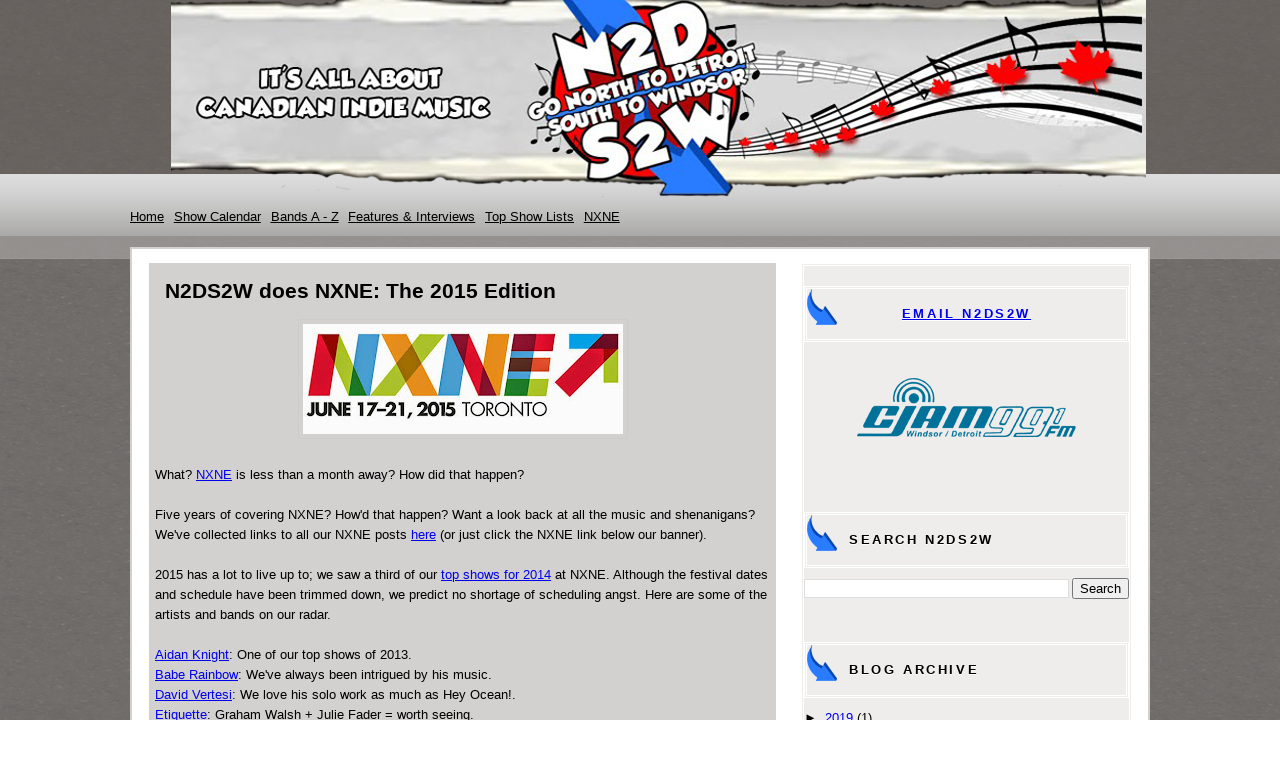

--- FILE ---
content_type: text/html; charset=UTF-8
request_url: http://www.n2ds2w.com/2015/05/
body_size: 13607
content:
<!DOCTYPE html>
<html dir='ltr' xmlns='http://www.w3.org/1999/xhtml' xmlns:b='http://www.google.com/2005/gml/b' xmlns:data='http://www.google.com/2005/gml/data' xmlns:expr='http://www.google.com/2005/gml/expr'>
<head>
<link href='https://www.blogger.com/static/v1/widgets/2944754296-widget_css_bundle.css' rel='stylesheet' type='text/css'/>
<meta content='text/html; charset=UTF-8' http-equiv='Content-Type'/>
<meta content='blogger' name='generator'/>
<link href='http://www.n2ds2w.com/favicon.ico' rel='icon' type='image/x-icon'/>
<link href='http://www.n2ds2w.com/2015/05/' rel='canonical'/>
<link rel="alternate" type="application/atom+xml" title="Go NORTH to Detroit, SOUTH to Windsor - Atom" href="http://www.n2ds2w.com/feeds/posts/default" />
<link rel="alternate" type="application/rss+xml" title="Go NORTH to Detroit, SOUTH to Windsor - RSS" href="http://www.n2ds2w.com/feeds/posts/default?alt=rss" />
<link rel="service.post" type="application/atom+xml" title="Go NORTH to Detroit, SOUTH to Windsor - Atom" href="https://www.blogger.com/feeds/6877257071937867687/posts/default" />
<!--Can't find substitution for tag [blog.ieCssRetrofitLinks]-->
<meta content='http://www.n2ds2w.com/2015/05/' property='og:url'/>
<meta content='Go NORTH to Detroit, SOUTH to Windsor' property='og:title'/>
<meta content='We&#39;re still promoting, fostering awareness of and helping Canadian indie musicians and bands coming through the Windsor/Detroit area. Just at a little slower pace than we used to.' property='og:description'/>
<title>Go NORTH to Detroit, SOUTH to Windsor: May 2015</title>
<style id='page-skin-1' type='text/css'><!--
/*
-----------------------------------------------
Blogger Template Style
Name:     Racing Car
Date:     aug 2011
Author:    Ermir
Web site:  www.googleblogtemplates.com
----------------------------------------------- */
/* Variable definitions
====================
<Variable name="bgcolor" description="Page Background Color"
type="color" default="#fff">
<Variable name="textcolor" description="Text Color"
type="color" default="#333">
<Variable name="linkcolor" description="Link Color"
type="color" default="#58a">
<Variable name="pagetitlecolor" description="Blog Title Color"
type="color" default="#666">
<Variable name="descriptioncolor" description="Blog Description Color"
type="color" default="#999">
<Variable name="titlecolor" description="Post Title Color"
type="color" default="#c60">
<Variable name="bordercolor" description="Border Color"
type="color" default="#ccc">
<Variable name="sidebarcolor" description="Sidebar Title Color"
type="color" default="#999">
<Variable name="sidebartextcolor" description="Sidebar Text Color"
type="color" default="#666">
<Variable name="visitedlinkcolor" description="Visited Link Color"
type="color" default="#999">
<Variable name="bodyfont" description="Text Font"
type="font" default="normal normal 100% Georgia, Serif">
<Variable name="headerfont" description="Sidebar Title Font"
type="font"
default="normal normal 78% 'Trebuchet MS',Trebuchet,Arial,Verdana,Sans-serif">
<Variable name="pagetitlefont" description="Blog Title Font"
type="font"
default="normal normal 200% Georgia, Serif">
<Variable name="descriptionfont" description="Blog Description Font"
type="font"
default="normal normal 78% 'Trebuchet MS', Trebuchet, Arial, Verdana, Sans-serif">
<Variable name="postfooterfont" description="Post Footer Font"
type="font"
default="normal normal 78% 'Trebuchet MS', Trebuchet, Arial, Verdana, Sans-serif">
<Variable name="startSide" description="Side where text starts in blog language"
type="automatic" default="left">
<Variable name="endSide" description="Side where text ends in blog language"
type="automatic" default="right">
*/
/* Use this with templates/template-twocol.html */
#navbar-iframe {
display: none !important;
}
body {
background: url("https://blogger.googleusercontent.com/img/b/R29vZ2xl/AVvXsEidFvGuzEA8JBKoSbkG4NO3XyUDHFNHQO5E4V3gRQ5yOT-H28ULoT3K7OkLVl6cLksymbc_zzUn2Arqi4j0WL07q9Fheq4F_IuBprf6blzkLrzpcj7V81zBJN6buSmIu49cedtdm7q15K9I/s1600/bady.png") repeat scroll 0 0 transparent;
color: #000000;
font: small Arial Serif;
margin: 0 auto;
text-align: center;
}
pa {
color: #000000;
text-decoration: none;
}
a:visited {
color: #000000;
text-decoration: none;
}
a:hover {
color: #000000;
text-decoration: underline;
}
a img {
border-width: 0;
}
#header-wrapper {
height: 230px;
margin: 0 auto;
width: 1020px;
}
#header-inner {
background-position: center center;
margin-left: auto;
margin-right: auto;
margin-top: 5px;
}
#header {
color: #FFFFFF;
margin-bottom: 34px;
margin-left: 5px;
margin-right: -31px;
text-align: left;
}
#header h1 {
font: bold 183% arial,Serif;
letter-spacing: 0.2em;
margin: 16px 122px 0;
padding: 105px 23px 0.25em;
text-shadow: 0 1px #000000;
text-transform: uppercase;
}
#header a {
color: #FFFFFF;
text-decoration: none;
}
#header a:hover {
color: #666666;
}
#header .description {
color: #FFFFFF;
font: 59% 'Trebuchet MS',Trebuchet,Arial,Verdana,Sans-serif;
letter-spacing: 0.2em;
margin: -4px 30px 0;
max-width: 893px;
padding: 0 119px;
text-transform: uppercase;
}
#footer-wrapper {
clear: both;
color: #FFFFFF;
font: 11px arial;
letter-spacing: 0;
margin: -1px auto 0;
padding: 46px 74px;
text-align: center;
text-transform: none;
}
#header img {
margin-left: auto;
margin-right: auto;
}
.PageList li a {
color: #000000;
font-weight: normal;
}
#outer-wrapper {
background: no-repeat scroll center top transparent;
font: 100% arial,Serif;
margin: -26px auto 0;
text-align: left;
width: 1020px;
}
#main-wrapper {
background: none repeat scroll 0 0 #D3D0D0;
float: left;
margin-left: 17px;
margin-top: 14px;
overflow: hidden;
padding: 6px;
width: 615px;
word-wrap: break-word;
}
#sidebar-wrapper {
background: none repeat scroll 0 0 #EFEDEC;
border: 3px double #FFFFFF;
float: right;
margin-right: 16px;
margin-top: 14px;
overflow: hidden;
width: 325px;
word-wrap: break-word;
}
h2 {
background: url("https://blogger.googleusercontent.com/img/b/R29vZ2xl/AVvXsEhQP1XHx1Y5fQGJOnRCAORsTV9TTRfwX_1p8-HAZAPBR16MDyr3TnPPdwrL-nsYN3ZRxjxE2mh6YEIQUDuFc-3C09YFgmhKDs8sG9YFy7re4vo5jxg01ZkmNzEcxgR3C-i3nSqlnaNSEnVn/s1600/n2darrow.png") no-repeat scroll 0 0 transparent;
border: 3px double #FFFFFF;
color: #000000;
font: bold 100%/1.4em 'Trebuchet MS',Trebuchet MS Grande,Arial Sans MS,Verdana,Sans-serif;
letter-spacing: 0.2em;
margin: 1.5em 0 0.75em;
padding: 16px 42px;
text-shadow: 0 1px 0 #FFFFFF;
text-transform: uppercase;
}
h2.date-header {
background: no-repeat left 0px;
border: 3px double #D3D0D0;
color: #000000;
font: 12px Arial;
letter-spacing: 0;
margin-bottom: 0;
margin-left: auto;
margin-right: auto;
padding-bottom: 0;
padding-left: 10px;
padding-top: 13px;
text-shadow: 0 1px 0 #B9BEBE;
text-transform: none;
}
.post-author {
background: no-repeat 0 0;
padding-left: 28px;
padding-top: 12px;
}
.post-comment-link a {
background: url("https://blogger.googleusercontent.com/img/b/R29vZ2xl/AVvXsEg1SbI2zsWHK5TiYfqYVr6MmYFFpaPqNKMVWT_j5N_YT-4uyI8jPJpQ_-J4Umq7eMVN35AAH3f7Nue4mwJqDpEF0BB8LRnIzQRwuMO8qv71PN-9pKA216Cf1i2cMmduau4BtqT707pNzaw/s1600/1313411904_001_50.png") no-repeat scroll left center transparent;
padding-left: 20px;
}
.post {
border-bottom: 1px dotted #CCCCCC;
margin: 0.5em 0 1.5em;
padding-bottom: 1.5em;
}
.post h3 {
color: #FFFFFF;
font-size: 160%;
font-weight: bold;
line-height: 1.4em;
margin: 0.25em 0 0;
padding: 0 0 4px;
}
.post h3 a, .post h3 a:visited, .post h3 strong {
color: #000000;
display: block;
font-weight: bold;
padding: 0 10px 10px;
text-decoration: none;
}
.post h3 strong, .post h3 a:hover {
color: #EEEEEE;
}
.post-body {
line-height: 1.6em;
margin: 0 0 0.75em;
}
.post-body blockquote {
line-height: 1.3em;
}
.post-footer {
color: #000000;
font: italic 100%/1.4em 'Georgia',Trebuchet,Arial,Verdana,Sans-serif;
letter-spacing: 0;
margin: 0.75em 0;
text-transform: none;
}
.comment-link {
margin-left: 0.6em;
}
.post img, table.tr-caption-container {
border: 1px solid #CCCCCC;
padding: 4px;
}
.tr-caption-container img {
border: medium none;
padding: 0;
}
.post blockquote {
margin: 1em 20px;
}
.post blockquote p {
margin: 0.75em 0;
}
#comments h4 {
color: #999999;
font-weight: bold;
letter-spacing: 0.2em;
line-height: 1.4em;
margin: 1em 0;
text-transform: uppercase;
}
#comments-block {
line-height: 1.6em;
margin: 1em 0 1.5em;
}
#comments-block .comment-author {
margin: 0.5em 0;
}
#comments-block .comment-body {
margin: 0.25em 0 0;
}
#comments-block .comment-footer {
letter-spacing: 0.1em;
line-height: 1.4em;
margin: -0.25em 0 2em;
text-transform: uppercase;
}
#comments-block .comment-body p {
margin: 0 0 0.75em;
}
.deleted-comment {
color: gray;
font-style: italic;
}
#blog-pager-newer-link {
float: left;
}
#blog-pager-older-link {
float: right;
}
#blog-pager {
text-align: center;
}
.feed-links {
clear: both;
line-height: 2.5em;
}
.sidebar {
color: #000000;
line-height: 1.5em;
}
.sidebar ul {
list-style: none outside none;
margin: 0;
padding: 0;
}
.sidebar li {
line-height: 1.5em;
margin: 0;
padding: 0 0 0.25em;
}
.sidebar .widget, .main .widget {
margin: 0 0 0.5em;
padding: 0 0 1.5em;
}
.main .Blog {
border-bottom-width: 0;
}
.profile-img {
border: 1px solid #CCCCCC;
float: left;
margin: 0 5px 5px 0;
padding: 4px;
}
.profile-data {
color: #999999;
font: bold 78%/1.6em 'Trebuchet MS',Trebuchet,Arial,Verdana,Sans-serif;
letter-spacing: 0.1em;
margin: 0;
text-transform: uppercase;
}
.profile-datablock {
margin: 0.5em 0;
}
.profile-textblock {
line-height: 1.6em;
margin: 0.5em 0;
}
.profile-link {
font: 78% 'Trebuchet MS',Trebuchet,Arial,Verdana,Sans-serif;
letter-spacing: 0.1em;
text-transform: uppercase;
}
#wrapper {
background: url("https://blogger.googleusercontent.com/img/b/R29vZ2xl/AVvXsEhmVLtQUt_c2I1EM863OgY9UgN2A9Yn_GHgoM0uvDvm8SLWs-QTVFDdD5Ze8XkbDeiCYIYtGc2jZyR3UKuLnTRp0qcxAPouWsPpo8NXvRMcFKHAbBHDju0CEhKuK7f6rnYGNBTuWuICWPc/s1600/body.png") repeat-x scroll 0 0 transparent;
}
#wrapper-bg {
margin: 0 auto;
}
.date-outer {
}
#sidebar-wrapper .widget-content {
}
#content-wrapper {
background: none repeat scroll 0 0 #FFFFFF;
border: 2px double #D3D0D0;
margin-top: 23px;
}
#Attribution1 {
display: none;
}
#PageList1 {
}
.crosscol .PageList UL, .footer .PageList UL {
list-style: none outside none;
margin: 0;
}
.crosscol .PageList LI, .footer .PageList LI {
float: left;
list-style: none outside none;
margin: 0;
}
.PageList LI.selected A {
font-weight: bold;
margin-top: 0;
text-decoration: none;
}
.PageList LI A:hover {
}

--></style>
<link href='https://www.blogger.com/dyn-css/authorization.css?targetBlogID=6877257071937867687&amp;zx=ab153613-28ea-4bdb-9cbe-d9a03a9e7c05' media='none' onload='if(media!=&#39;all&#39;)media=&#39;all&#39;' rel='stylesheet'/><noscript><link href='https://www.blogger.com/dyn-css/authorization.css?targetBlogID=6877257071937867687&amp;zx=ab153613-28ea-4bdb-9cbe-d9a03a9e7c05' rel='stylesheet'/></noscript>
<meta name='google-adsense-platform-account' content='ca-host-pub-1556223355139109'/>
<meta name='google-adsense-platform-domain' content='blogspot.com'/>

</head>
<body>
<div id='wrapper'>
<div id='wrapper-bg'>
<div id='outer-wrapper'><div id='wrap2'>
<!-- skip links for text browsers -->
<span id='skiplinks' style='display:none;'>
<a href='#main'>skip to main </a> |
      <a href='#sidebar'>skip to sidebar</a>
</span>
<div id='header-wrapper'>
<div class='header section' id='header'><div class='widget Header' data-version='1' id='Header1'>
<div id='header-inner'>
<a href='http://www.n2ds2w.com/' style='display: block'>
<img alt='Go NORTH to Detroit, SOUTH to Windsor' height='220px; ' id='Header1_headerimg' src='https://blogger.googleusercontent.com/img/b/R29vZ2xl/AVvXsEhhlsoFOSxkcSSB85jFUnCoH63Eyezki00pYYBXldaLpsUgb0Uzou-nd5WGe57QaCLUIiwsjFcepo9hyGlxZAqeGGVYRpnJXu8U53tI69-K8YT1w604YcitlrqXkMXKpXijx4SJ4NW46p27/s1600/blog-header-feb-2015.png' style='display: block' width='975px; '/>
</a>
</div>
</div></div>
</div>
<div id='crosscol-wrapper' style='text-align:center'>
<div class='crosscol section' id='crosscol'><div class='widget PageList' data-version='1' id='PageList1'>
<h2>Pages</h2>
<div class='widget-content'>
<ul>
<li>
<a href='http://www.n2ds2w.com/'>Home</a>
</li>
<li>
<a href='http://www.n2ds2w.com/p/show-calendar.html'>Show Calendar</a>
</li>
<li>
<a href='http://www.n2ds2w.com/p/bands-z.html'>Bands A - Z</a>
</li>
<li>
<a href='http://www.n2ds2w.com/p/features-interviews.html'>Features &amp; Interviews</a>
</li>
<li>
<a href='http://www.n2ds2w.com/p/top-show-lists.html'>Top Show Lists</a>
</li>
<li>
<a href='http://www.n2ds2w.com/p/blog-page.html'>NXNE</a>
</li>
</ul>
<div class='clear'></div>
</div>
</div></div>
</div>
<div id='content-wrapper'>
<div id='main-wrapper'>
<div class='main section' id='main'><div class='widget Blog' data-version='1' id='Blog1'>
<div class='blog-posts hfeed'>
<!--Can't find substitution for tag [defaultAdStart]-->

          <div class="date-outer">
        

          <div class="date-posts">
        
<div class='post-outer'>
<div class='post hentry' itemprop='blogPost' itemscope='itemscope' itemtype='http://schema.org/BlogPosting'>
<meta content='https://blogger.googleusercontent.com/img/b/R29vZ2xl/AVvXsEjdnS0UzdyUQFRMbS0Yi41m95vs6xM-TSJBBKjIZ5dhGpqrIFfJfCz-kRSqITw3OHQUD34hsxVUPHXYHX3MdtzFG7lfO59aNAK4kLAtI_qPJCHPTDfvkvsaxm5SRlX5aDjSBCAPDUpRbPRh/s72-c/NXNE-2015.jpg' itemprop='image_url'/>
<meta content='6877257071937867687' itemprop='blogId'/>
<meta content='8286852470731040900' itemprop='postId'/>
<a name='8286852470731040900'></a>
<h3 class='post-title entry-title' itemprop='name'>
<a href='http://www.n2ds2w.com/2015/05/n2ds2w-does-nxne-2015-edition.html'>N2DS2W does NXNE: The 2015 Edition</a>
</h3>
<div class='post-header'>
<div class='post-header-line-1'></div>
</div>
<div class='post-body entry-content' id='post-body-8286852470731040900' itemprop='description articleBody'>
<div class="separator" style="clear: both; text-align: center;">
<a href="https://blogger.googleusercontent.com/img/b/R29vZ2xl/AVvXsEjdnS0UzdyUQFRMbS0Yi41m95vs6xM-TSJBBKjIZ5dhGpqrIFfJfCz-kRSqITw3OHQUD34hsxVUPHXYHX3MdtzFG7lfO59aNAK4kLAtI_qPJCHPTDfvkvsaxm5SRlX5aDjSBCAPDUpRbPRh/s1600/NXNE-2015.jpg" imageanchor="1" style="margin-left: 1em; margin-right: 1em;"><img border="0" height="110" src="https://blogger.googleusercontent.com/img/b/R29vZ2xl/AVvXsEjdnS0UzdyUQFRMbS0Yi41m95vs6xM-TSJBBKjIZ5dhGpqrIFfJfCz-kRSqITw3OHQUD34hsxVUPHXYHX3MdtzFG7lfO59aNAK4kLAtI_qPJCHPTDfvkvsaxm5SRlX5aDjSBCAPDUpRbPRh/s320/NXNE-2015.jpg" width="320" /></a></div>
<br />
What? <a href="http://www.nxne.com/" target="_blank">NXNE</a> is less than a month away? How did that happen?<br />
<br />
Five years of covering NXNE? How'd that happen? Want a look back at all the music and shenanigans? We've collected links to all our NXNE posts <a href="http://www.n2ds2w.com/p/blog-page.html" target="_blank">here</a> (or just click the NXNE link below our banner).<br />
<br />
2015 has a lot to live up to; we saw a third of our <a href="http://www.n2ds2w.com/2015_02_01_archive.html" target="_blank">top shows for 2014</a> at NXNE. Although the festival dates and schedule have been trimmed down, we predict no shortage of scheduling angst. Here are some of the artists and bands on our radar.<br />
<br />
<a href="http://nxne.com/artists/#!programmation=artist$aidan-knight/2793" target="_blank">Aidan Knight</a>: One of our top shows of 2013.<br />
<a href="http://nxne.com/artists/#!programmation=artist$babe-rainbow/3432" target="_blank">Babe Rainbow</a>: We've always been intrigued by his music.<br />
<a href="http://nxne.com/artists/#!programmation=artist$david-vertesi/3301" target="_blank">David Vertesi</a>: We love his solo work as much as Hey Ocean!.<br />
<a href="http://nxne.com/artists/#!programmation=artist$etiquette/3089" target="_blank">Etiquette</a>: Graham Walsh + Julie Fader = worth seeing.<br />
<a href="http://nxne.com/artists/#!programmation=artist$frog-eyes/3381" target="_blank">Frog Eyes</a>: Original and charismatic.<br />
<a href="http://nxne.com/artists/#!programmation=artist$louise-burns/2928" target="_blank">Louise Burns</a>: Glad we'll have the chance to hear Louise again (since they took away hosts at CBC Radio 3)<br />
<a href="http://nxne.com/artists/#!programmation=artist$mardeen/2980" target="_blank">Mardeen</a>: Fun and witty pop from Canada's East Coast. We're in.<br />
<a href="http://nxne.com/artists/#!programmation=artist$moon-king/2847" target="_blank">Moon King</a>: S2W's over the moon about this Toronto band.<br />
<a href="http://nxne.com/artists/#!programmation=artist$nancy-pants/3091" target="_blank">Nancy Pants</a>: Off the cuff garage rock with our friend Jeremy from Parlovr on the drums.<br />
<a href="http://nxne.com/artists/#!programmation=artist$odonis-odonis/667" target="_blank">Odonis Odonis</a>: Will this be the year we FINALLY see Odonisx2 at NXNE?<br />
<a href="http://nxne.com/artists/#!programmation=artist$pick-a-piper/2919" target="_blank">Pick a Piper</a>: We only caught part of their NXNE set in 2013; can't wait to hear more.<br />
<a href="http://nxne.com/artists/#!programmation=artist$saukrates/2855" target="_blank">Saukrates</a>: Our NXNE hip hop fix.<br />
<a href="http://nxne.com/artists/#!programmation=artist$slim-twig/3118" target="_blank">Slim Twig</a>: We love how NXNE always gives us a chance to see longtime CBC R3 favourites.<br />
<a href="http://nxne.com/artists/#!programmation=artist$tasseomancy/3009" target="_blank">Tasseomancy</a>: Mesmerizing, mystical and magical.<br />
<a href="http://nxne.com/artists/#!programmation=artist$usa-out-of-vietnam/2796" target="_blank">USA Out of Vietnam</a>: Our secret patio friends from Montreal. 
<div style='clear: both;'></div>
</div>
<div class='post-footer'>
<div class='post-footer-line post-footer-line-1'><span class='post-author vcard'>
</span>
<span class='post-timestamp'>
</span>
<span class='post-comment-link'>
</span>
<span class='post-icons'>
<span class='item-action'>
<a href='https://www.blogger.com/email-post/6877257071937867687/8286852470731040900' title='Email Post'>
<img alt='' class='icon-action' height='13' src='http://img1.blogblog.com/img/icon18_email.gif' width='18'/>
</a>
</span>
</span>
<div class='post-share-buttons goog-inline-block'>
<a class='goog-inline-block share-button sb-email' href='https://www.blogger.com/share-post.g?blogID=6877257071937867687&postID=8286852470731040900&target=email' target='_blank' title='Email This'><span class='share-button-link-text'>Email This</span></a><a class='goog-inline-block share-button sb-blog' href='https://www.blogger.com/share-post.g?blogID=6877257071937867687&postID=8286852470731040900&target=blog' onclick='window.open(this.href, "_blank", "height=270,width=475"); return false;' target='_blank' title='BlogThis!'><span class='share-button-link-text'>BlogThis!</span></a><a class='goog-inline-block share-button sb-twitter' href='https://www.blogger.com/share-post.g?blogID=6877257071937867687&postID=8286852470731040900&target=twitter' target='_blank' title='Share to X'><span class='share-button-link-text'>Share to X</span></a><a class='goog-inline-block share-button sb-facebook' href='https://www.blogger.com/share-post.g?blogID=6877257071937867687&postID=8286852470731040900&target=facebook' onclick='window.open(this.href, "_blank", "height=430,width=640"); return false;' target='_blank' title='Share to Facebook'><span class='share-button-link-text'>Share to Facebook</span></a><a class='goog-inline-block share-button sb-pinterest' href='https://www.blogger.com/share-post.g?blogID=6877257071937867687&postID=8286852470731040900&target=pinterest' target='_blank' title='Share to Pinterest'><span class='share-button-link-text'>Share to Pinterest</span></a>
</div>
</div>
<div class='post-footer-line post-footer-line-2'><span class='post-labels'>
Labels:
<a href='http://www.n2ds2w.com/search/label/CBC%20Radio%203' rel='tag'>CBC Radio 3</a>,
<a href='http://www.n2ds2w.com/search/label/Detroit' rel='tag'>Detroit</a>,
<a href='http://www.n2ds2w.com/search/label/n2ds2w' rel='tag'>n2ds2w</a>,
<a href='http://www.n2ds2w.com/search/label/NXNE' rel='tag'>NXNE</a>,
<a href='http://www.n2ds2w.com/search/label/Toronto' rel='tag'>Toronto</a>,
<a href='http://www.n2ds2w.com/search/label/Windsor' rel='tag'>Windsor</a>
</span>
</div>
<div class='post-footer-line post-footer-line-3'><span class='post-location'>
</span>
</div>
</div>
</div>
</div>

            </div></div>
          

          <div class="date-outer">
        

          <div class="date-posts">
        
<div class='post-outer'>
<div class='post hentry' itemprop='blogPost' itemscope='itemscope' itemtype='http://schema.org/BlogPosting'>
<meta content='https://blogger.googleusercontent.com/img/b/R29vZ2xl/AVvXsEg9kHQ9A1sZxWAwwbSxESXdDAZ6LzWfccirNggol8z-n_kO67QLKi1KBffuWewLZhZd0ZkPwxKrKpc0AbBqzWMG0EgusDdljAv1jYIDv8rIr4XcP83OxfuG8Vgc9jP_hnVeITypK37-Z_kk/s72-c/gls-forest-of-arms.jpg' itemprop='image_url'/>
<meta content='6877257071937867687' itemprop='blogId'/>
<meta content='172846303017470662' itemprop='postId'/>
<a name='172846303017470662'></a>
<h3 class='post-title entry-title' itemprop='name'>
<a href='http://www.n2ds2w.com/2015/05/show-alerts-best-of-canadian-indie.html'>Show Alerts: The best of Canadian indie comes to Detroit</a>
</h3>
<div class='post-header'>
<div class='post-header-line-1'></div>
</div>
<div class='post-body entry-content' id='post-body-172846303017470662' itemprop='description articleBody'>
<b><span style="font-size: large;">Fri., May 15</span></b><br />
<b><span style="font-size: large;"><a href="http://www.ticketweb.com/t3/sale/SaleEventDetail?dispatch=loadSelectionData&amp;eventId=5715535&amp;pl=majestic" target="_blank">Great Lake Swimmers</a> ~ Majestic Cafe</span></b><br />
<b><span style="font-size: large;"><a href="http://concerts.livenation.com/hey-rosetta-detroit-michigan-05-15-2015/event/08004E7BE1E55DA1" target="_blank">Hey Rosetta!</a> ~ The Shelter </span></b><br />
<br />
If you love beautifully crafted indie folk/folk rock, it doesn't get any better than Friday in Detroit. Our choice was a little easier than our last show conflict, as we saw Hey Rosetta! at The Ark in February. We last saw Great Lake Swimmers at a nearly <a href="http://www.n2ds2w.com/2011/11/show-review-great-lake-swimmers-fill.html" target="_blank">sold-out show at The Ark</a> as well-- in 2011. To help you make yours, here's how these two seminal and incredibly talented bands compare.<br />
<br />
<table border="1px" cellpadding="5px"><colgroup>
    <col style="width: 100px;"></col>
    <col style="width: 200px;"></col>
      <col style="width: 200px;"></col></colgroup><tbody>
<tr><td><br /></td><td style="text-align: center;"><a href="http://music.cbc.ca/artists/Great-Lake-Swimmers" target="_blank"><b>Great Lake Swimmers</b></a></td><td style="text-align: center;"><a href="http://music.cbc.ca/artists/Hey-Rosetta" target="_blank"><b>Hey Rosetta!</b></a></td></tr>
<tr><td><b>Home base</b></td><td style="text-align: center;">Toronto</td><td style="text-align: center;">St. John's, Newfoundland</td></tr>
<tr><td><b>New album</b></td><td><div class="separator" style="clear: both; text-align: center;">
<a href="https://blogger.googleusercontent.com/img/b/R29vZ2xl/AVvXsEg9kHQ9A1sZxWAwwbSxESXdDAZ6LzWfccirNggol8z-n_kO67QLKi1KBffuWewLZhZd0ZkPwxKrKpc0AbBqzWMG0EgusDdljAv1jYIDv8rIr4XcP83OxfuG8Vgc9jP_hnVeITypK37-Z_kk/s1600/gls-forest-of-arms.jpg" imageanchor="1" style="margin-left: 1em; margin-right: 1em;"><img border="0" height="190" src="https://blogger.googleusercontent.com/img/b/R29vZ2xl/AVvXsEg9kHQ9A1sZxWAwwbSxESXdDAZ6LzWfccirNggol8z-n_kO67QLKi1KBffuWewLZhZd0ZkPwxKrKpc0AbBqzWMG0EgusDdljAv1jYIDv8rIr4XcP83OxfuG8Vgc9jP_hnVeITypK37-Z_kk/s200/gls-forest-of-arms.jpg" width="200" /></a></div>
<i>&nbsp;&nbsp;&nbsp;&nbsp;&nbsp;&nbsp;&nbsp;&nbsp;&nbsp;&nbsp;&nbsp; <a href="http://www.greatlakeswimmers.com/albums/" target="_blank">A Forest of Arms</a></i></td><td><br />
<div class="separator" style="clear: both; text-align: center;">
<a href="https://blogger.googleusercontent.com/img/b/R29vZ2xl/AVvXsEhRdfHcUPygAh_YjmYcQNZig3BACtGeP0y8jNgCI86Z7oQkrB15y_Hc6uiH28SMBM9fTSMjzBCDh38Lm8sYmXYt_79OaB0Q5vRuKut3Mqnimz4eruGjU9hzAFHpk9Dq2IQ0xCnoJsep8Xzx/s1600/heyrosetta-kintsukuroi.jpg" imageanchor="1" style="clear: left; float: left; margin-bottom: 1em; margin-right: 1em;"><img border="0" height="195" src="https://blogger.googleusercontent.com/img/b/R29vZ2xl/AVvXsEhRdfHcUPygAh_YjmYcQNZig3BACtGeP0y8jNgCI86Z7oQkrB15y_Hc6uiH28SMBM9fTSMjzBCDh38Lm8sYmXYt_79OaB0Q5vRuKut3Mqnimz4eruGjU9hzAFHpk9Dq2IQ0xCnoJsep8Xzx/s200/heyrosetta-kintsukuroi.jpg" width="190" /></a></div>
&nbsp;&nbsp;&nbsp;&nbsp;&nbsp;&nbsp;&nbsp;&nbsp;&nbsp;&nbsp;&nbsp;&nbsp;&nbsp;&nbsp; <a href="http://heyrosetta.com/store/" target="_blank"><i>Kintsukuroi</i></a></td></tr>
<tr><td><b>On our top 10 albums of all time list</b></td><td style="text-align: center;"><i>Lost Channels</i></td><td style="text-align: center;"><i>Into Your Lungs</i></td></tr>
<tr><td><b>Our favorite song</b></td><td style="text-align: center;">"<a href="http://r3.ca/0KzV" target="_blank">Your Rocky Spine</a>"</td><td style="text-align: center;">N2D: "<a href="http://r3.ca/0Otx" target="_blank">New Goodbye</a>"<br />
S2W: "<a href="http://r3.ca/0Jzs" target="_blank">Black Heart</a>"</td></tr>
<tr><td><b>Lead singer</b></td><td style="text-align: center;">Tony Dekker</td><td style="text-align: center;">Tim Baker</td></tr>
<tr><td><b>Violinist extra-<br />ordinaire</b></td><td style="text-align: center;">Miranda Mulholland</td><td style="text-align: center;"><span style="background-color: #d3d0d0; font-family: arial, serif; font-size: 13px; line-height: 20.7999992370605px;">Kinley Dowling</span></td></tr>
</tbody></table>
<br />
Our take: It's absolutely impossible to choose a favorite here. Both bands are equally remarkable in all the right ways: voices you won't forget, melodies and poetic lyrics that take up permanent residence in your head and heart, musicianship that sets the standard for Canadian indie.
<div style='clear: both;'></div>
</div>
<div class='post-footer'>
<div class='post-footer-line post-footer-line-1'><span class='post-author vcard'>
</span>
<span class='post-timestamp'>
</span>
<span class='post-comment-link'>
</span>
<span class='post-icons'>
<span class='item-action'>
<a href='https://www.blogger.com/email-post/6877257071937867687/172846303017470662' title='Email Post'>
<img alt='' class='icon-action' height='13' src='http://img1.blogblog.com/img/icon18_email.gif' width='18'/>
</a>
</span>
</span>
<div class='post-share-buttons goog-inline-block'>
<a class='goog-inline-block share-button sb-email' href='https://www.blogger.com/share-post.g?blogID=6877257071937867687&postID=172846303017470662&target=email' target='_blank' title='Email This'><span class='share-button-link-text'>Email This</span></a><a class='goog-inline-block share-button sb-blog' href='https://www.blogger.com/share-post.g?blogID=6877257071937867687&postID=172846303017470662&target=blog' onclick='window.open(this.href, "_blank", "height=270,width=475"); return false;' target='_blank' title='BlogThis!'><span class='share-button-link-text'>BlogThis!</span></a><a class='goog-inline-block share-button sb-twitter' href='https://www.blogger.com/share-post.g?blogID=6877257071937867687&postID=172846303017470662&target=twitter' target='_blank' title='Share to X'><span class='share-button-link-text'>Share to X</span></a><a class='goog-inline-block share-button sb-facebook' href='https://www.blogger.com/share-post.g?blogID=6877257071937867687&postID=172846303017470662&target=facebook' onclick='window.open(this.href, "_blank", "height=430,width=640"); return false;' target='_blank' title='Share to Facebook'><span class='share-button-link-text'>Share to Facebook</span></a><a class='goog-inline-block share-button sb-pinterest' href='https://www.blogger.com/share-post.g?blogID=6877257071937867687&postID=172846303017470662&target=pinterest' target='_blank' title='Share to Pinterest'><span class='share-button-link-text'>Share to Pinterest</span></a>
</div>
</div>
<div class='post-footer-line post-footer-line-2'><span class='post-labels'>
Labels:
<a href='http://www.n2ds2w.com/search/label/CBC%20Radio%203' rel='tag'>CBC Radio 3</a>,
<a href='http://www.n2ds2w.com/search/label/Detroit' rel='tag'>Detroit</a>,
<a href='http://www.n2ds2w.com/search/label/great%20lake%20swimmers' rel='tag'>great lake swimmers</a>,
<a href='http://www.n2ds2w.com/search/label/hey%20rosetta' rel='tag'>hey rosetta</a>,
<a href='http://www.n2ds2w.com/search/label/majestic%20cafe' rel='tag'>majestic cafe</a>,
<a href='http://www.n2ds2w.com/search/label/n2ds2w' rel='tag'>n2ds2w</a>,
<a href='http://www.n2ds2w.com/search/label/the%20shelter' rel='tag'>the shelter</a>,
<a href='http://www.n2ds2w.com/search/label/Windsor' rel='tag'>Windsor</a>
</span>
</div>
<div class='post-footer-line post-footer-line-3'><span class='post-location'>
</span>
</div>
</div>
</div>
</div>

        </div></div>
      
<!--Can't find substitution for tag [adEnd]-->
</div>
<div class='blog-pager' id='blog-pager'>
<span id='blog-pager-newer-link'>
<a class='blog-pager-newer-link' href='http://www.n2ds2w.com/' id='Blog1_blog-pager-newer-link' title='Newer Posts'>Newer Posts</a>
</span>
<span id='blog-pager-older-link'>
<a class='blog-pager-older-link' href='http://www.n2ds2w.com/search?updated-max=2015-05-14T23:06:00-04:00' id='Blog1_blog-pager-older-link' title='Older Posts'>Older Posts</a>
</span>
<a class='home-link' href='http://www.n2ds2w.com/'>Home</a>
</div>
<div class='clear'></div>
<div class='blog-feeds'>
<div class='feed-links'>
Subscribe to:
<a class='feed-link' href='http://www.n2ds2w.com/feeds/posts/default' target='_blank' type='application/atom+xml'>Comments (Atom)</a>
</div>
</div>
</div></div>
</div>
<div id='sidebar-wrapper'>
<div class='sidebar section' id='sidebar'><div class='widget HTML' data-version='1' id='HTML2'>
<div class='widget-content'>
<h2><center><a href="mailto:n2ds2w@gmail.com">Email N2DS2W</a></center></h2>
</div>
<div class='clear'></div>
</div>
<div class='widget HTML' data-version='1' id='HTML6'>
<div class='widget-content'>
<div class="separator" style="clear: both; text-align: center;">
<a href="http://cjamlog3.cjam.ca/" /><img src="https://blogger.googleusercontent.com/img/b/R29vZ2xl/AVvXsEhxF3FxLEd7AQD8QyoI5kzM1fobSK2WYAmA52__VL0sNM59Kp2rlSw4_eH6Nf2pAWDVFcYS1fjfECWqx4gK4eXKl_PZUBnmaLQuOzy8cnYhfXmKfYrGjFZeWE9fD1r61w-jHWlXc0Ay2o_E/s1600/cjam-logo.png"  /></a></div>
</div>
<div class='clear'></div>
</div><div class='widget HTML' data-version='1' id='HTML3'>
<div class='widget-content'>
<!-- Start of StatCounter Code -->
<script type="text/javascript">
var sc_project=6597958; 
var sc_invisible=1; 
var sc_security="e79fa34d"; 
</script>

<script type="text/javascript" src="http://www.statcounter.com/counter/counter_xhtml.js"></script><noscript><div class="statcounter"><a title="visit counter for blogspot" class="statcounter" href="http://statcounter.com/blogger/"><img class="statcounter" src="http://c.statcounter.com/6597958/0/e79fa34d/1/" alt="visit counter for blogspot" /></a></div></noscript>
<!-- End of StatCounter Code -->
</div>
<div class='clear'></div>
</div><div class='widget BlogSearch' data-version='1' id='BlogSearch1'>
<h2 class='title'>Search N2DS2W</h2>
<div class='widget-content'>
<div id='BlogSearch1_form'>
<form action='http://www.n2ds2w.com/search' class='gsc-search-box' target='_top'>
<table cellpadding='0' cellspacing='0' class='gsc-search-box'>
<tbody>
<tr>
<td class='gsc-input'>
<input autocomplete='off' class='gsc-input' name='q' size='10' title='search' type='text' value=''/>
</td>
<td class='gsc-search-button'>
<input class='gsc-search-button' title='search' type='submit' value='Search'/>
</td>
</tr>
</tbody>
</table>
</form>
</div>
</div>
<div class='clear'></div>
</div><div class='widget BlogArchive' data-version='1' id='BlogArchive1'>
<h2>Blog Archive</h2>
<div class='widget-content'>
<div id='ArchiveList'>
<div id='BlogArchive1_ArchiveList'>
<ul class='hierarchy'>
<li class='archivedate collapsed'>
<a class='toggle' href='javascript:void(0)'>
<span class='zippy'>

          &#9658;&#160;
        
</span>
</a>
<a class='post-count-link' href='http://www.n2ds2w.com/2019/'>2019</a>
<span class='post-count' dir='ltr'>(1)</span>
<ul class='hierarchy'>
<li class='archivedate collapsed'>
<a class='toggle' href='javascript:void(0)'>
<span class='zippy'>

          &#9658;&#160;
        
</span>
</a>
<a class='post-count-link' href='http://www.n2ds2w.com/2019/11/'>November</a>
<span class='post-count' dir='ltr'>(1)</span>
</li>
</ul>
</li>
</ul>
<ul class='hierarchy'>
<li class='archivedate collapsed'>
<a class='toggle' href='javascript:void(0)'>
<span class='zippy'>

          &#9658;&#160;
        
</span>
</a>
<a class='post-count-link' href='http://www.n2ds2w.com/2018/'>2018</a>
<span class='post-count' dir='ltr'>(7)</span>
<ul class='hierarchy'>
<li class='archivedate collapsed'>
<a class='toggle' href='javascript:void(0)'>
<span class='zippy'>

          &#9658;&#160;
        
</span>
</a>
<a class='post-count-link' href='http://www.n2ds2w.com/2018/07/'>July</a>
<span class='post-count' dir='ltr'>(2)</span>
</li>
</ul>
<ul class='hierarchy'>
<li class='archivedate collapsed'>
<a class='toggle' href='javascript:void(0)'>
<span class='zippy'>

          &#9658;&#160;
        
</span>
</a>
<a class='post-count-link' href='http://www.n2ds2w.com/2018/06/'>June</a>
<span class='post-count' dir='ltr'>(1)</span>
</li>
</ul>
<ul class='hierarchy'>
<li class='archivedate collapsed'>
<a class='toggle' href='javascript:void(0)'>
<span class='zippy'>

          &#9658;&#160;
        
</span>
</a>
<a class='post-count-link' href='http://www.n2ds2w.com/2018/05/'>May</a>
<span class='post-count' dir='ltr'>(2)</span>
</li>
</ul>
<ul class='hierarchy'>
<li class='archivedate collapsed'>
<a class='toggle' href='javascript:void(0)'>
<span class='zippy'>

          &#9658;&#160;
        
</span>
</a>
<a class='post-count-link' href='http://www.n2ds2w.com/2018/04/'>April</a>
<span class='post-count' dir='ltr'>(1)</span>
</li>
</ul>
<ul class='hierarchy'>
<li class='archivedate collapsed'>
<a class='toggle' href='javascript:void(0)'>
<span class='zippy'>

          &#9658;&#160;
        
</span>
</a>
<a class='post-count-link' href='http://www.n2ds2w.com/2018/01/'>January</a>
<span class='post-count' dir='ltr'>(1)</span>
</li>
</ul>
</li>
</ul>
<ul class='hierarchy'>
<li class='archivedate collapsed'>
<a class='toggle' href='javascript:void(0)'>
<span class='zippy'>

          &#9658;&#160;
        
</span>
</a>
<a class='post-count-link' href='http://www.n2ds2w.com/2017/'>2017</a>
<span class='post-count' dir='ltr'>(1)</span>
<ul class='hierarchy'>
<li class='archivedate collapsed'>
<a class='toggle' href='javascript:void(0)'>
<span class='zippy'>

          &#9658;&#160;
        
</span>
</a>
<a class='post-count-link' href='http://www.n2ds2w.com/2017/07/'>July</a>
<span class='post-count' dir='ltr'>(1)</span>
</li>
</ul>
</li>
</ul>
<ul class='hierarchy'>
<li class='archivedate collapsed'>
<a class='toggle' href='javascript:void(0)'>
<span class='zippy'>

          &#9658;&#160;
        
</span>
</a>
<a class='post-count-link' href='http://www.n2ds2w.com/2016/'>2016</a>
<span class='post-count' dir='ltr'>(8)</span>
<ul class='hierarchy'>
<li class='archivedate collapsed'>
<a class='toggle' href='javascript:void(0)'>
<span class='zippy'>

          &#9658;&#160;
        
</span>
</a>
<a class='post-count-link' href='http://www.n2ds2w.com/2016/10/'>October</a>
<span class='post-count' dir='ltr'>(1)</span>
</li>
</ul>
<ul class='hierarchy'>
<li class='archivedate collapsed'>
<a class='toggle' href='javascript:void(0)'>
<span class='zippy'>

          &#9658;&#160;
        
</span>
</a>
<a class='post-count-link' href='http://www.n2ds2w.com/2016/08/'>August</a>
<span class='post-count' dir='ltr'>(2)</span>
</li>
</ul>
<ul class='hierarchy'>
<li class='archivedate collapsed'>
<a class='toggle' href='javascript:void(0)'>
<span class='zippy'>

          &#9658;&#160;
        
</span>
</a>
<a class='post-count-link' href='http://www.n2ds2w.com/2016/06/'>June</a>
<span class='post-count' dir='ltr'>(1)</span>
</li>
</ul>
<ul class='hierarchy'>
<li class='archivedate collapsed'>
<a class='toggle' href='javascript:void(0)'>
<span class='zippy'>

          &#9658;&#160;
        
</span>
</a>
<a class='post-count-link' href='http://www.n2ds2w.com/2016/05/'>May</a>
<span class='post-count' dir='ltr'>(1)</span>
</li>
</ul>
<ul class='hierarchy'>
<li class='archivedate collapsed'>
<a class='toggle' href='javascript:void(0)'>
<span class='zippy'>

          &#9658;&#160;
        
</span>
</a>
<a class='post-count-link' href='http://www.n2ds2w.com/2016/03/'>March</a>
<span class='post-count' dir='ltr'>(2)</span>
</li>
</ul>
<ul class='hierarchy'>
<li class='archivedate collapsed'>
<a class='toggle' href='javascript:void(0)'>
<span class='zippy'>

          &#9658;&#160;
        
</span>
</a>
<a class='post-count-link' href='http://www.n2ds2w.com/2016/01/'>January</a>
<span class='post-count' dir='ltr'>(1)</span>
</li>
</ul>
</li>
</ul>
<ul class='hierarchy'>
<li class='archivedate expanded'>
<a class='toggle' href='javascript:void(0)'>
<span class='zippy toggle-open'>&#9660;&#160;</span>
</a>
<a class='post-count-link' href='http://www.n2ds2w.com/2015/'>2015</a>
<span class='post-count' dir='ltr'>(14)</span>
<ul class='hierarchy'>
<li class='archivedate collapsed'>
<a class='toggle' href='javascript:void(0)'>
<span class='zippy'>

          &#9658;&#160;
        
</span>
</a>
<a class='post-count-link' href='http://www.n2ds2w.com/2015/09/'>September</a>
<span class='post-count' dir='ltr'>(1)</span>
</li>
</ul>
<ul class='hierarchy'>
<li class='archivedate collapsed'>
<a class='toggle' href='javascript:void(0)'>
<span class='zippy'>

          &#9658;&#160;
        
</span>
</a>
<a class='post-count-link' href='http://www.n2ds2w.com/2015/07/'>July</a>
<span class='post-count' dir='ltr'>(1)</span>
</li>
</ul>
<ul class='hierarchy'>
<li class='archivedate collapsed'>
<a class='toggle' href='javascript:void(0)'>
<span class='zippy'>

          &#9658;&#160;
        
</span>
</a>
<a class='post-count-link' href='http://www.n2ds2w.com/2015/06/'>June</a>
<span class='post-count' dir='ltr'>(4)</span>
</li>
</ul>
<ul class='hierarchy'>
<li class='archivedate expanded'>
<a class='toggle' href='javascript:void(0)'>
<span class='zippy toggle-open'>&#9660;&#160;</span>
</a>
<a class='post-count-link' href='http://www.n2ds2w.com/2015/05/'>May</a>
<span class='post-count' dir='ltr'>(2)</span>
<ul class='posts'>
<li><a href='http://www.n2ds2w.com/2015/05/n2ds2w-does-nxne-2015-edition.html'>N2DS2W does NXNE: The 2015 Edition</a></li>
<li><a href='http://www.n2ds2w.com/2015/05/show-alerts-best-of-canadian-indie.html'>Show Alerts: The best of Canadian indie comes to D...</a></li>
</ul>
</li>
</ul>
<ul class='hierarchy'>
<li class='archivedate collapsed'>
<a class='toggle' href='javascript:void(0)'>
<span class='zippy'>

          &#9658;&#160;
        
</span>
</a>
<a class='post-count-link' href='http://www.n2ds2w.com/2015/04/'>April</a>
<span class='post-count' dir='ltr'>(3)</span>
</li>
</ul>
<ul class='hierarchy'>
<li class='archivedate collapsed'>
<a class='toggle' href='javascript:void(0)'>
<span class='zippy'>

          &#9658;&#160;
        
</span>
</a>
<a class='post-count-link' href='http://www.n2ds2w.com/2015/02/'>February</a>
<span class='post-count' dir='ltr'>(1)</span>
</li>
</ul>
<ul class='hierarchy'>
<li class='archivedate collapsed'>
<a class='toggle' href='javascript:void(0)'>
<span class='zippy'>

          &#9658;&#160;
        
</span>
</a>
<a class='post-count-link' href='http://www.n2ds2w.com/2015/01/'>January</a>
<span class='post-count' dir='ltr'>(2)</span>
</li>
</ul>
</li>
</ul>
<ul class='hierarchy'>
<li class='archivedate collapsed'>
<a class='toggle' href='javascript:void(0)'>
<span class='zippy'>

          &#9658;&#160;
        
</span>
</a>
<a class='post-count-link' href='http://www.n2ds2w.com/2014/'>2014</a>
<span class='post-count' dir='ltr'>(37)</span>
<ul class='hierarchy'>
<li class='archivedate collapsed'>
<a class='toggle' href='javascript:void(0)'>
<span class='zippy'>

          &#9658;&#160;
        
</span>
</a>
<a class='post-count-link' href='http://www.n2ds2w.com/2014/11/'>November</a>
<span class='post-count' dir='ltr'>(2)</span>
</li>
</ul>
<ul class='hierarchy'>
<li class='archivedate collapsed'>
<a class='toggle' href='javascript:void(0)'>
<span class='zippy'>

          &#9658;&#160;
        
</span>
</a>
<a class='post-count-link' href='http://www.n2ds2w.com/2014/10/'>October</a>
<span class='post-count' dir='ltr'>(2)</span>
</li>
</ul>
<ul class='hierarchy'>
<li class='archivedate collapsed'>
<a class='toggle' href='javascript:void(0)'>
<span class='zippy'>

          &#9658;&#160;
        
</span>
</a>
<a class='post-count-link' href='http://www.n2ds2w.com/2014/09/'>September</a>
<span class='post-count' dir='ltr'>(4)</span>
</li>
</ul>
<ul class='hierarchy'>
<li class='archivedate collapsed'>
<a class='toggle' href='javascript:void(0)'>
<span class='zippy'>

          &#9658;&#160;
        
</span>
</a>
<a class='post-count-link' href='http://www.n2ds2w.com/2014/08/'>August</a>
<span class='post-count' dir='ltr'>(3)</span>
</li>
</ul>
<ul class='hierarchy'>
<li class='archivedate collapsed'>
<a class='toggle' href='javascript:void(0)'>
<span class='zippy'>

          &#9658;&#160;
        
</span>
</a>
<a class='post-count-link' href='http://www.n2ds2w.com/2014/07/'>July</a>
<span class='post-count' dir='ltr'>(3)</span>
</li>
</ul>
<ul class='hierarchy'>
<li class='archivedate collapsed'>
<a class='toggle' href='javascript:void(0)'>
<span class='zippy'>

          &#9658;&#160;
        
</span>
</a>
<a class='post-count-link' href='http://www.n2ds2w.com/2014/06/'>June</a>
<span class='post-count' dir='ltr'>(4)</span>
</li>
</ul>
<ul class='hierarchy'>
<li class='archivedate collapsed'>
<a class='toggle' href='javascript:void(0)'>
<span class='zippy'>

          &#9658;&#160;
        
</span>
</a>
<a class='post-count-link' href='http://www.n2ds2w.com/2014/05/'>May</a>
<span class='post-count' dir='ltr'>(5)</span>
</li>
</ul>
<ul class='hierarchy'>
<li class='archivedate collapsed'>
<a class='toggle' href='javascript:void(0)'>
<span class='zippy'>

          &#9658;&#160;
        
</span>
</a>
<a class='post-count-link' href='http://www.n2ds2w.com/2014/04/'>April</a>
<span class='post-count' dir='ltr'>(4)</span>
</li>
</ul>
<ul class='hierarchy'>
<li class='archivedate collapsed'>
<a class='toggle' href='javascript:void(0)'>
<span class='zippy'>

          &#9658;&#160;
        
</span>
</a>
<a class='post-count-link' href='http://www.n2ds2w.com/2014/03/'>March</a>
<span class='post-count' dir='ltr'>(3)</span>
</li>
</ul>
<ul class='hierarchy'>
<li class='archivedate collapsed'>
<a class='toggle' href='javascript:void(0)'>
<span class='zippy'>

          &#9658;&#160;
        
</span>
</a>
<a class='post-count-link' href='http://www.n2ds2w.com/2014/02/'>February</a>
<span class='post-count' dir='ltr'>(4)</span>
</li>
</ul>
<ul class='hierarchy'>
<li class='archivedate collapsed'>
<a class='toggle' href='javascript:void(0)'>
<span class='zippy'>

          &#9658;&#160;
        
</span>
</a>
<a class='post-count-link' href='http://www.n2ds2w.com/2014/01/'>January</a>
<span class='post-count' dir='ltr'>(3)</span>
</li>
</ul>
</li>
</ul>
<ul class='hierarchy'>
<li class='archivedate collapsed'>
<a class='toggle' href='javascript:void(0)'>
<span class='zippy'>

          &#9658;&#160;
        
</span>
</a>
<a class='post-count-link' href='http://www.n2ds2w.com/2013/'>2013</a>
<span class='post-count' dir='ltr'>(78)</span>
<ul class='hierarchy'>
<li class='archivedate collapsed'>
<a class='toggle' href='javascript:void(0)'>
<span class='zippy'>

          &#9658;&#160;
        
</span>
</a>
<a class='post-count-link' href='http://www.n2ds2w.com/2013/12/'>December</a>
<span class='post-count' dir='ltr'>(5)</span>
</li>
</ul>
<ul class='hierarchy'>
<li class='archivedate collapsed'>
<a class='toggle' href='javascript:void(0)'>
<span class='zippy'>

          &#9658;&#160;
        
</span>
</a>
<a class='post-count-link' href='http://www.n2ds2w.com/2013/11/'>November</a>
<span class='post-count' dir='ltr'>(2)</span>
</li>
</ul>
<ul class='hierarchy'>
<li class='archivedate collapsed'>
<a class='toggle' href='javascript:void(0)'>
<span class='zippy'>

          &#9658;&#160;
        
</span>
</a>
<a class='post-count-link' href='http://www.n2ds2w.com/2013/10/'>October</a>
<span class='post-count' dir='ltr'>(8)</span>
</li>
</ul>
<ul class='hierarchy'>
<li class='archivedate collapsed'>
<a class='toggle' href='javascript:void(0)'>
<span class='zippy'>

          &#9658;&#160;
        
</span>
</a>
<a class='post-count-link' href='http://www.n2ds2w.com/2013/09/'>September</a>
<span class='post-count' dir='ltr'>(8)</span>
</li>
</ul>
<ul class='hierarchy'>
<li class='archivedate collapsed'>
<a class='toggle' href='javascript:void(0)'>
<span class='zippy'>

          &#9658;&#160;
        
</span>
</a>
<a class='post-count-link' href='http://www.n2ds2w.com/2013/08/'>August</a>
<span class='post-count' dir='ltr'>(4)</span>
</li>
</ul>
<ul class='hierarchy'>
<li class='archivedate collapsed'>
<a class='toggle' href='javascript:void(0)'>
<span class='zippy'>

          &#9658;&#160;
        
</span>
</a>
<a class='post-count-link' href='http://www.n2ds2w.com/2013/07/'>July</a>
<span class='post-count' dir='ltr'>(2)</span>
</li>
</ul>
<ul class='hierarchy'>
<li class='archivedate collapsed'>
<a class='toggle' href='javascript:void(0)'>
<span class='zippy'>

          &#9658;&#160;
        
</span>
</a>
<a class='post-count-link' href='http://www.n2ds2w.com/2013/06/'>June</a>
<span class='post-count' dir='ltr'>(6)</span>
</li>
</ul>
<ul class='hierarchy'>
<li class='archivedate collapsed'>
<a class='toggle' href='javascript:void(0)'>
<span class='zippy'>

          &#9658;&#160;
        
</span>
</a>
<a class='post-count-link' href='http://www.n2ds2w.com/2013/05/'>May</a>
<span class='post-count' dir='ltr'>(8)</span>
</li>
</ul>
<ul class='hierarchy'>
<li class='archivedate collapsed'>
<a class='toggle' href='javascript:void(0)'>
<span class='zippy'>

          &#9658;&#160;
        
</span>
</a>
<a class='post-count-link' href='http://www.n2ds2w.com/2013/04/'>April</a>
<span class='post-count' dir='ltr'>(12)</span>
</li>
</ul>
<ul class='hierarchy'>
<li class='archivedate collapsed'>
<a class='toggle' href='javascript:void(0)'>
<span class='zippy'>

          &#9658;&#160;
        
</span>
</a>
<a class='post-count-link' href='http://www.n2ds2w.com/2013/03/'>March</a>
<span class='post-count' dir='ltr'>(9)</span>
</li>
</ul>
<ul class='hierarchy'>
<li class='archivedate collapsed'>
<a class='toggle' href='javascript:void(0)'>
<span class='zippy'>

          &#9658;&#160;
        
</span>
</a>
<a class='post-count-link' href='http://www.n2ds2w.com/2013/02/'>February</a>
<span class='post-count' dir='ltr'>(8)</span>
</li>
</ul>
<ul class='hierarchy'>
<li class='archivedate collapsed'>
<a class='toggle' href='javascript:void(0)'>
<span class='zippy'>

          &#9658;&#160;
        
</span>
</a>
<a class='post-count-link' href='http://www.n2ds2w.com/2013/01/'>January</a>
<span class='post-count' dir='ltr'>(6)</span>
</li>
</ul>
</li>
</ul>
<ul class='hierarchy'>
<li class='archivedate collapsed'>
<a class='toggle' href='javascript:void(0)'>
<span class='zippy'>

          &#9658;&#160;
        
</span>
</a>
<a class='post-count-link' href='http://www.n2ds2w.com/2012/'>2012</a>
<span class='post-count' dir='ltr'>(85)</span>
<ul class='hierarchy'>
<li class='archivedate collapsed'>
<a class='toggle' href='javascript:void(0)'>
<span class='zippy'>

          &#9658;&#160;
        
</span>
</a>
<a class='post-count-link' href='http://www.n2ds2w.com/2012/12/'>December</a>
<span class='post-count' dir='ltr'>(4)</span>
</li>
</ul>
<ul class='hierarchy'>
<li class='archivedate collapsed'>
<a class='toggle' href='javascript:void(0)'>
<span class='zippy'>

          &#9658;&#160;
        
</span>
</a>
<a class='post-count-link' href='http://www.n2ds2w.com/2012/11/'>November</a>
<span class='post-count' dir='ltr'>(7)</span>
</li>
</ul>
<ul class='hierarchy'>
<li class='archivedate collapsed'>
<a class='toggle' href='javascript:void(0)'>
<span class='zippy'>

          &#9658;&#160;
        
</span>
</a>
<a class='post-count-link' href='http://www.n2ds2w.com/2012/10/'>October</a>
<span class='post-count' dir='ltr'>(7)</span>
</li>
</ul>
<ul class='hierarchy'>
<li class='archivedate collapsed'>
<a class='toggle' href='javascript:void(0)'>
<span class='zippy'>

          &#9658;&#160;
        
</span>
</a>
<a class='post-count-link' href='http://www.n2ds2w.com/2012/09/'>September</a>
<span class='post-count' dir='ltr'>(7)</span>
</li>
</ul>
<ul class='hierarchy'>
<li class='archivedate collapsed'>
<a class='toggle' href='javascript:void(0)'>
<span class='zippy'>

          &#9658;&#160;
        
</span>
</a>
<a class='post-count-link' href='http://www.n2ds2w.com/2012/08/'>August</a>
<span class='post-count' dir='ltr'>(4)</span>
</li>
</ul>
<ul class='hierarchy'>
<li class='archivedate collapsed'>
<a class='toggle' href='javascript:void(0)'>
<span class='zippy'>

          &#9658;&#160;
        
</span>
</a>
<a class='post-count-link' href='http://www.n2ds2w.com/2012/07/'>July</a>
<span class='post-count' dir='ltr'>(7)</span>
</li>
</ul>
<ul class='hierarchy'>
<li class='archivedate collapsed'>
<a class='toggle' href='javascript:void(0)'>
<span class='zippy'>

          &#9658;&#160;
        
</span>
</a>
<a class='post-count-link' href='http://www.n2ds2w.com/2012/06/'>June</a>
<span class='post-count' dir='ltr'>(9)</span>
</li>
</ul>
<ul class='hierarchy'>
<li class='archivedate collapsed'>
<a class='toggle' href='javascript:void(0)'>
<span class='zippy'>

          &#9658;&#160;
        
</span>
</a>
<a class='post-count-link' href='http://www.n2ds2w.com/2012/05/'>May</a>
<span class='post-count' dir='ltr'>(9)</span>
</li>
</ul>
<ul class='hierarchy'>
<li class='archivedate collapsed'>
<a class='toggle' href='javascript:void(0)'>
<span class='zippy'>

          &#9658;&#160;
        
</span>
</a>
<a class='post-count-link' href='http://www.n2ds2w.com/2012/04/'>April</a>
<span class='post-count' dir='ltr'>(9)</span>
</li>
</ul>
<ul class='hierarchy'>
<li class='archivedate collapsed'>
<a class='toggle' href='javascript:void(0)'>
<span class='zippy'>

          &#9658;&#160;
        
</span>
</a>
<a class='post-count-link' href='http://www.n2ds2w.com/2012/03/'>March</a>
<span class='post-count' dir='ltr'>(7)</span>
</li>
</ul>
<ul class='hierarchy'>
<li class='archivedate collapsed'>
<a class='toggle' href='javascript:void(0)'>
<span class='zippy'>

          &#9658;&#160;
        
</span>
</a>
<a class='post-count-link' href='http://www.n2ds2w.com/2012/02/'>February</a>
<span class='post-count' dir='ltr'>(7)</span>
</li>
</ul>
<ul class='hierarchy'>
<li class='archivedate collapsed'>
<a class='toggle' href='javascript:void(0)'>
<span class='zippy'>

          &#9658;&#160;
        
</span>
</a>
<a class='post-count-link' href='http://www.n2ds2w.com/2012/01/'>January</a>
<span class='post-count' dir='ltr'>(8)</span>
</li>
</ul>
</li>
</ul>
<ul class='hierarchy'>
<li class='archivedate collapsed'>
<a class='toggle' href='javascript:void(0)'>
<span class='zippy'>

          &#9658;&#160;
        
</span>
</a>
<a class='post-count-link' href='http://www.n2ds2w.com/2011/'>2011</a>
<span class='post-count' dir='ltr'>(155)</span>
<ul class='hierarchy'>
<li class='archivedate collapsed'>
<a class='toggle' href='javascript:void(0)'>
<span class='zippy'>

          &#9658;&#160;
        
</span>
</a>
<a class='post-count-link' href='http://www.n2ds2w.com/2011/12/'>December</a>
<span class='post-count' dir='ltr'>(11)</span>
</li>
</ul>
<ul class='hierarchy'>
<li class='archivedate collapsed'>
<a class='toggle' href='javascript:void(0)'>
<span class='zippy'>

          &#9658;&#160;
        
</span>
</a>
<a class='post-count-link' href='http://www.n2ds2w.com/2011/11/'>November</a>
<span class='post-count' dir='ltr'>(17)</span>
</li>
</ul>
<ul class='hierarchy'>
<li class='archivedate collapsed'>
<a class='toggle' href='javascript:void(0)'>
<span class='zippy'>

          &#9658;&#160;
        
</span>
</a>
<a class='post-count-link' href='http://www.n2ds2w.com/2011/10/'>October</a>
<span class='post-count' dir='ltr'>(12)</span>
</li>
</ul>
<ul class='hierarchy'>
<li class='archivedate collapsed'>
<a class='toggle' href='javascript:void(0)'>
<span class='zippy'>

          &#9658;&#160;
        
</span>
</a>
<a class='post-count-link' href='http://www.n2ds2w.com/2011/09/'>September</a>
<span class='post-count' dir='ltr'>(9)</span>
</li>
</ul>
<ul class='hierarchy'>
<li class='archivedate collapsed'>
<a class='toggle' href='javascript:void(0)'>
<span class='zippy'>

          &#9658;&#160;
        
</span>
</a>
<a class='post-count-link' href='http://www.n2ds2w.com/2011/08/'>August</a>
<span class='post-count' dir='ltr'>(14)</span>
</li>
</ul>
<ul class='hierarchy'>
<li class='archivedate collapsed'>
<a class='toggle' href='javascript:void(0)'>
<span class='zippy'>

          &#9658;&#160;
        
</span>
</a>
<a class='post-count-link' href='http://www.n2ds2w.com/2011/07/'>July</a>
<span class='post-count' dir='ltr'>(16)</span>
</li>
</ul>
<ul class='hierarchy'>
<li class='archivedate collapsed'>
<a class='toggle' href='javascript:void(0)'>
<span class='zippy'>

          &#9658;&#160;
        
</span>
</a>
<a class='post-count-link' href='http://www.n2ds2w.com/2011/06/'>June</a>
<span class='post-count' dir='ltr'>(16)</span>
</li>
</ul>
<ul class='hierarchy'>
<li class='archivedate collapsed'>
<a class='toggle' href='javascript:void(0)'>
<span class='zippy'>

          &#9658;&#160;
        
</span>
</a>
<a class='post-count-link' href='http://www.n2ds2w.com/2011/05/'>May</a>
<span class='post-count' dir='ltr'>(16)</span>
</li>
</ul>
<ul class='hierarchy'>
<li class='archivedate collapsed'>
<a class='toggle' href='javascript:void(0)'>
<span class='zippy'>

          &#9658;&#160;
        
</span>
</a>
<a class='post-count-link' href='http://www.n2ds2w.com/2011/04/'>April</a>
<span class='post-count' dir='ltr'>(12)</span>
</li>
</ul>
<ul class='hierarchy'>
<li class='archivedate collapsed'>
<a class='toggle' href='javascript:void(0)'>
<span class='zippy'>

          &#9658;&#160;
        
</span>
</a>
<a class='post-count-link' href='http://www.n2ds2w.com/2011/03/'>March</a>
<span class='post-count' dir='ltr'>(16)</span>
</li>
</ul>
<ul class='hierarchy'>
<li class='archivedate collapsed'>
<a class='toggle' href='javascript:void(0)'>
<span class='zippy'>

          &#9658;&#160;
        
</span>
</a>
<a class='post-count-link' href='http://www.n2ds2w.com/2011/02/'>February</a>
<span class='post-count' dir='ltr'>(9)</span>
</li>
</ul>
<ul class='hierarchy'>
<li class='archivedate collapsed'>
<a class='toggle' href='javascript:void(0)'>
<span class='zippy'>

          &#9658;&#160;
        
</span>
</a>
<a class='post-count-link' href='http://www.n2ds2w.com/2011/01/'>January</a>
<span class='post-count' dir='ltr'>(7)</span>
</li>
</ul>
</li>
</ul>
<ul class='hierarchy'>
<li class='archivedate collapsed'>
<a class='toggle' href='javascript:void(0)'>
<span class='zippy'>

          &#9658;&#160;
        
</span>
</a>
<a class='post-count-link' href='http://www.n2ds2w.com/2010/'>2010</a>
<span class='post-count' dir='ltr'>(49)</span>
<ul class='hierarchy'>
<li class='archivedate collapsed'>
<a class='toggle' href='javascript:void(0)'>
<span class='zippy'>

          &#9658;&#160;
        
</span>
</a>
<a class='post-count-link' href='http://www.n2ds2w.com/2010/12/'>December</a>
<span class='post-count' dir='ltr'>(9)</span>
</li>
</ul>
<ul class='hierarchy'>
<li class='archivedate collapsed'>
<a class='toggle' href='javascript:void(0)'>
<span class='zippy'>

          &#9658;&#160;
        
</span>
</a>
<a class='post-count-link' href='http://www.n2ds2w.com/2010/11/'>November</a>
<span class='post-count' dir='ltr'>(9)</span>
</li>
</ul>
<ul class='hierarchy'>
<li class='archivedate collapsed'>
<a class='toggle' href='javascript:void(0)'>
<span class='zippy'>

          &#9658;&#160;
        
</span>
</a>
<a class='post-count-link' href='http://www.n2ds2w.com/2010/10/'>October</a>
<span class='post-count' dir='ltr'>(7)</span>
</li>
</ul>
<ul class='hierarchy'>
<li class='archivedate collapsed'>
<a class='toggle' href='javascript:void(0)'>
<span class='zippy'>

          &#9658;&#160;
        
</span>
</a>
<a class='post-count-link' href='http://www.n2ds2w.com/2010/09/'>September</a>
<span class='post-count' dir='ltr'>(7)</span>
</li>
</ul>
<ul class='hierarchy'>
<li class='archivedate collapsed'>
<a class='toggle' href='javascript:void(0)'>
<span class='zippy'>

          &#9658;&#160;
        
</span>
</a>
<a class='post-count-link' href='http://www.n2ds2w.com/2010/08/'>August</a>
<span class='post-count' dir='ltr'>(6)</span>
</li>
</ul>
<ul class='hierarchy'>
<li class='archivedate collapsed'>
<a class='toggle' href='javascript:void(0)'>
<span class='zippy'>

          &#9658;&#160;
        
</span>
</a>
<a class='post-count-link' href='http://www.n2ds2w.com/2010/07/'>July</a>
<span class='post-count' dir='ltr'>(11)</span>
</li>
</ul>
</li>
</ul>
</div>
</div>
<div class='clear'></div>
</div>
</div><div class='widget HTML' data-version='1' id='HTML4'>
<h2 class='title'>About N2DS2W</h2>
<div class='widget-content'>
An archive of our golden years as part of the CBC Radio 3 community and writing about, reviewing and promoting Canadian indie music in Detroit, Windsor and beyond.
</div>
<div class='clear'></div>
</div><div class='widget HTML' data-version='1' id='HTML5'>
<div class='widget-content'>
<div class='widget-content'>
<center><a href="http://radio3.cbc.ca/#/polls/?pollId=94" title="CBC Radio 3 Searchlight 2011. Go vote now!"><img src="https://blogger.googleusercontent.com/img/b/R29vZ2xl/AVvXsEgrfsJNwbKhqfs4B_5zW-EchGAv0DvXS4FiIg3PqzhB_jrx-my07r17f06vbxorbhlkHyWN-5Bio3YtBDS0jNQ1Mo-3fNTlQZRKIEv1ZyyczlXNgNAN7TnyFeMI0pv_squvEFt6Tez8NCMX/s1600/searchlight-top60-blog_medium.jpg" /></a></center></div>
</div>
<div class='clear'></div>
</div><div class='widget LinkList' data-version='1' id='LinkList1'>
<h2>Links We Like</h2>
<div class='widget-content'>
<ul>
<li><a href='http://www.3amrevelations.com/'>3 AM Revelations</a></li>
<li><a href='http://www.n2ds2w.com/p/welcome-to-bob-budgie-press-kit-hi-im.html'>Bob the Budgie Press Kit</a></li>
<li><a href='http://http://cjamlog3.cjam.ca/'>CJAM 99.1 FM</a></li>
<li><a href='https://www.elclubdetroit.com/'>El Club</a></li>
<li><a href='http://www.majesticdetroit.com/'>Majestic Theater Center</a></li>
<li><a href='http://www.nxew.ca/'>North by East West</a></li>
<li><a href='http://ourbasement.ca'>Our Basement</a></li>
<li><a href='http://www.thephogblog.blogspot.com/'>Phog Lounge</a></li>
<li><a href='http://www.pjslagerhouse.com/'>PJ's Lager House</a></li>
<li><a href='http://www.sean-mcleod.com/'>Sean McLeod ~ Writer/Director</a></li>
<li><a href='http://shortfilmsunday.wordpress.com/'>Short Film Sunday</a></li>
<li><a href='http://stickymagazine.com/'>Sticky Magazine</a></li>
<li><a href='http://thecrofoot.com/'>The Crofoot</a></li>
<li><a href='http://www.thelineofbestfit.com/'>The Line of Best Fit</a></li>
<li><a href='http://yeahhaus.com/'>Yeah Haus</a></li>
<li><a href='http://zunior.com/'>Zunior.com - The Little Digital Music Store</a></li>
</ul>
<div class='clear'></div>
</div>
</div><div class='widget Followers' data-version='1' id='Followers1'>
<h2 class='title'>Followers</h2>
<div class='widget-content'>
<div id='Followers1-wrapper'>
<div style='margin-right:2px;'>
<div><script type="text/javascript" src="https://apis.google.com/js/platform.js"></script>
<div id="followers-iframe-container"></div>
<script type="text/javascript">
    window.followersIframe = null;
    function followersIframeOpen(url) {
      gapi.load("gapi.iframes", function() {
        if (gapi.iframes && gapi.iframes.getContext) {
          window.followersIframe = gapi.iframes.getContext().openChild({
            url: url,
            where: document.getElementById("followers-iframe-container"),
            messageHandlersFilter: gapi.iframes.CROSS_ORIGIN_IFRAMES_FILTER,
            messageHandlers: {
              '_ready': function(obj) {
                window.followersIframe.getIframeEl().height = obj.height;
              },
              'reset': function() {
                window.followersIframe.close();
                followersIframeOpen("https://www.blogger.com/followers/frame/6877257071937867687?colors\x3dCgt0cmFuc3BhcmVudBILdHJhbnNwYXJlbnQaByM2NjY2NjYiByM1NTg4YWEqByNmZmZmZmYyByNjYzY2MDA6ByM2NjY2NjZCByM1NTg4YWFKByM5OTk5OTlSByM1NTg4YWFaC3RyYW5zcGFyZW50\x26pageSize\x3d21\x26hl\x3den\x26origin\x3dhttp://www.n2ds2w.com");
              },
              'open': function(url) {
                window.followersIframe.close();
                followersIframeOpen(url);
              }
            }
          });
        }
      });
    }
    followersIframeOpen("https://www.blogger.com/followers/frame/6877257071937867687?colors\x3dCgt0cmFuc3BhcmVudBILdHJhbnNwYXJlbnQaByM2NjY2NjYiByM1NTg4YWEqByNmZmZmZmYyByNjYzY2MDA6ByM2NjY2NjZCByM1NTg4YWFKByM5OTk5OTlSByM1NTg4YWFaC3RyYW5zcGFyZW50\x26pageSize\x3d21\x26hl\x3den\x26origin\x3dhttp://www.n2ds2w.com");
  </script></div>
</div>
</div>
<div class='clear'></div>
</div>
</div><div class='widget Attribution' data-version='1' id='Attribution1'>
<div class='widget-content' style='text-align: center;'>
Powered by <a href='https://www.blogger.com' target='_blank'>Blogger</a>.
</div>
<div class='clear'></div>
</div><div class='widget Navbar' data-version='1' id='Navbar1'><script type="text/javascript">
    function setAttributeOnload(object, attribute, val) {
      if(window.addEventListener) {
        window.addEventListener('load',
          function(){ object[attribute] = val; }, false);
      } else {
        window.attachEvent('onload', function(){ object[attribute] = val; });
      }
    }
  </script>
<div id="navbar-iframe-container"></div>
<script type="text/javascript" src="https://apis.google.com/js/platform.js"></script>
<script type="text/javascript">
      gapi.load("gapi.iframes:gapi.iframes.style.bubble", function() {
        if (gapi.iframes && gapi.iframes.getContext) {
          gapi.iframes.getContext().openChild({
              url: 'https://www.blogger.com/navbar/6877257071937867687?origin\x3dhttp://www.n2ds2w.com',
              where: document.getElementById("navbar-iframe-container"),
              id: "navbar-iframe"
          });
        }
      });
    </script><script type="text/javascript">
(function() {
var script = document.createElement('script');
script.type = 'text/javascript';
script.src = '//pagead2.googlesyndication.com/pagead/js/google_top_exp.js';
var head = document.getElementsByTagName('head')[0];
if (head) {
head.appendChild(script);
}})();
</script>
</div></div>
</div>
<!-- spacer for skins that want sidebar and main to be the same height-->
<div class='clear'>&#160;</div>
</div>
<!-- end content-wrapper -->
<div id='footer-wrapper'>
    Design by <a href='http://googleblogtemplates.com'>Google Blog Templates</a>
</div>
</div></div>
<!-- end outer-wrapper --></div></div>

<script type="text/javascript" src="https://www.blogger.com/static/v1/widgets/2028843038-widgets.js"></script>
<script type='text/javascript'>
window['__wavt'] = 'AOuZoY6qoFrKLLvyl9VUlQh1Dhc5I_xyVA:1768880090660';_WidgetManager._Init('//www.blogger.com/rearrange?blogID\x3d6877257071937867687','//www.n2ds2w.com/2015/05/','6877257071937867687');
_WidgetManager._SetDataContext([{'name': 'blog', 'data': {'blogId': '6877257071937867687', 'title': 'Go NORTH to Detroit, SOUTH to Windsor', 'url': 'http://www.n2ds2w.com/2015/05/', 'canonicalUrl': 'http://www.n2ds2w.com/2015/05/', 'homepageUrl': 'http://www.n2ds2w.com/', 'searchUrl': 'http://www.n2ds2w.com/search', 'canonicalHomepageUrl': 'http://www.n2ds2w.com/', 'blogspotFaviconUrl': 'http://www.n2ds2w.com/favicon.ico', 'bloggerUrl': 'https://www.blogger.com', 'hasCustomDomain': true, 'httpsEnabled': true, 'enabledCommentProfileImages': true, 'gPlusViewType': 'FILTERED_POSTMOD', 'adultContent': false, 'analyticsAccountNumber': '', 'encoding': 'UTF-8', 'locale': 'en', 'localeUnderscoreDelimited': 'en', 'languageDirection': 'ltr', 'isPrivate': false, 'isMobile': false, 'isMobileRequest': false, 'mobileClass': '', 'isPrivateBlog': false, 'isDynamicViewsAvailable': true, 'feedLinks': '\x3clink rel\x3d\x22alternate\x22 type\x3d\x22application/atom+xml\x22 title\x3d\x22Go NORTH to Detroit, SOUTH to Windsor - Atom\x22 href\x3d\x22http://www.n2ds2w.com/feeds/posts/default\x22 /\x3e\n\x3clink rel\x3d\x22alternate\x22 type\x3d\x22application/rss+xml\x22 title\x3d\x22Go NORTH to Detroit, SOUTH to Windsor - RSS\x22 href\x3d\x22http://www.n2ds2w.com/feeds/posts/default?alt\x3drss\x22 /\x3e\n\x3clink rel\x3d\x22service.post\x22 type\x3d\x22application/atom+xml\x22 title\x3d\x22Go NORTH to Detroit, SOUTH to Windsor - Atom\x22 href\x3d\x22https://www.blogger.com/feeds/6877257071937867687/posts/default\x22 /\x3e\n', 'meTag': '', 'adsenseHostId': 'ca-host-pub-1556223355139109', 'adsenseHasAds': false, 'adsenseAutoAds': false, 'boqCommentIframeForm': true, 'loginRedirectParam': '', 'view': '', 'dynamicViewsCommentsSrc': '//www.blogblog.com/dynamicviews/4224c15c4e7c9321/js/comments.js', 'dynamicViewsScriptSrc': '//www.blogblog.com/dynamicviews/6e0d22adcfa5abea', 'plusOneApiSrc': 'https://apis.google.com/js/platform.js', 'disableGComments': true, 'interstitialAccepted': false, 'sharing': {'platforms': [{'name': 'Get link', 'key': 'link', 'shareMessage': 'Get link', 'target': ''}, {'name': 'Facebook', 'key': 'facebook', 'shareMessage': 'Share to Facebook', 'target': 'facebook'}, {'name': 'BlogThis!', 'key': 'blogThis', 'shareMessage': 'BlogThis!', 'target': 'blog'}, {'name': 'X', 'key': 'twitter', 'shareMessage': 'Share to X', 'target': 'twitter'}, {'name': 'Pinterest', 'key': 'pinterest', 'shareMessage': 'Share to Pinterest', 'target': 'pinterest'}, {'name': 'Email', 'key': 'email', 'shareMessage': 'Email', 'target': 'email'}], 'disableGooglePlus': true, 'googlePlusShareButtonWidth': 0, 'googlePlusBootstrap': '\x3cscript type\x3d\x22text/javascript\x22\x3ewindow.___gcfg \x3d {\x27lang\x27: \x27en\x27};\x3c/script\x3e'}, 'hasCustomJumpLinkMessage': false, 'jumpLinkMessage': 'Read more', 'pageType': 'archive', 'pageName': 'May 2015', 'pageTitle': 'Go NORTH to Detroit, SOUTH to Windsor: May 2015'}}, {'name': 'features', 'data': {}}, {'name': 'messages', 'data': {'edit': 'Edit', 'linkCopiedToClipboard': 'Link copied to clipboard!', 'ok': 'Ok', 'postLink': 'Post Link'}}, {'name': 'template', 'data': {'name': 'custom', 'localizedName': 'Custom', 'isResponsive': false, 'isAlternateRendering': false, 'isCustom': true}}, {'name': 'view', 'data': {'classic': {'name': 'classic', 'url': '?view\x3dclassic'}, 'flipcard': {'name': 'flipcard', 'url': '?view\x3dflipcard'}, 'magazine': {'name': 'magazine', 'url': '?view\x3dmagazine'}, 'mosaic': {'name': 'mosaic', 'url': '?view\x3dmosaic'}, 'sidebar': {'name': 'sidebar', 'url': '?view\x3dsidebar'}, 'snapshot': {'name': 'snapshot', 'url': '?view\x3dsnapshot'}, 'timeslide': {'name': 'timeslide', 'url': '?view\x3dtimeslide'}, 'isMobile': false, 'title': 'Go NORTH to Detroit, SOUTH to Windsor', 'description': 'We\x27re still promoting, fostering awareness of and helping Canadian indie musicians and bands coming through the Windsor/Detroit area. Just at a little slower pace than we used to.', 'url': 'http://www.n2ds2w.com/2015/05/', 'type': 'feed', 'isSingleItem': false, 'isMultipleItems': true, 'isError': false, 'isPage': false, 'isPost': false, 'isHomepage': false, 'isArchive': true, 'isLabelSearch': false, 'archive': {'year': 2015, 'month': 5, 'rangeMessage': 'Showing posts from May, 2015'}}}]);
_WidgetManager._RegisterWidget('_HeaderView', new _WidgetInfo('Header1', 'header', document.getElementById('Header1'), {}, 'displayModeFull'));
_WidgetManager._RegisterWidget('_PageListView', new _WidgetInfo('PageList1', 'crosscol', document.getElementById('PageList1'), {'title': 'Pages', 'links': [{'isCurrentPage': false, 'href': 'http://www.n2ds2w.com/', 'title': 'Home'}, {'isCurrentPage': false, 'href': 'http://www.n2ds2w.com/p/show-calendar.html', 'id': '6407822571242876166', 'title': 'Show Calendar'}, {'isCurrentPage': false, 'href': 'http://www.n2ds2w.com/p/bands-z.html', 'id': '1575062850411705657', 'title': 'Bands A - Z'}, {'isCurrentPage': false, 'href': 'http://www.n2ds2w.com/p/features-interviews.html', 'id': '1099731031280989454', 'title': 'Features \x26amp; Interviews'}, {'isCurrentPage': false, 'href': 'http://www.n2ds2w.com/p/top-show-lists.html', 'id': '1333830858681340300', 'title': 'Top Show Lists'}, {'isCurrentPage': false, 'href': 'http://www.n2ds2w.com/p/blog-page.html', 'id': '7185094230626895721', 'title': 'NXNE'}], 'mobile': false, 'showPlaceholder': true, 'hasCurrentPage': false}, 'displayModeFull'));
_WidgetManager._RegisterWidget('_BlogView', new _WidgetInfo('Blog1', 'main', document.getElementById('Blog1'), {'cmtInteractionsEnabled': false, 'lightboxEnabled': true, 'lightboxModuleUrl': 'https://www.blogger.com/static/v1/jsbin/4049919853-lbx.js', 'lightboxCssUrl': 'https://www.blogger.com/static/v1/v-css/828616780-lightbox_bundle.css'}, 'displayModeFull'));
_WidgetManager._RegisterWidget('_HTMLView', new _WidgetInfo('HTML2', 'sidebar', document.getElementById('HTML2'), {}, 'displayModeFull'));
_WidgetManager._RegisterWidget('_HTMLView', new _WidgetInfo('HTML6', 'sidebar', document.getElementById('HTML6'), {}, 'displayModeFull'));
_WidgetManager._RegisterWidget('_HTMLView', new _WidgetInfo('HTML3', 'sidebar', document.getElementById('HTML3'), {}, 'displayModeFull'));
_WidgetManager._RegisterWidget('_BlogSearchView', new _WidgetInfo('BlogSearch1', 'sidebar', document.getElementById('BlogSearch1'), {}, 'displayModeFull'));
_WidgetManager._RegisterWidget('_BlogArchiveView', new _WidgetInfo('BlogArchive1', 'sidebar', document.getElementById('BlogArchive1'), {'languageDirection': 'ltr', 'loadingMessage': 'Loading\x26hellip;'}, 'displayModeFull'));
_WidgetManager._RegisterWidget('_HTMLView', new _WidgetInfo('HTML4', 'sidebar', document.getElementById('HTML4'), {}, 'displayModeFull'));
_WidgetManager._RegisterWidget('_HTMLView', new _WidgetInfo('HTML5', 'sidebar', document.getElementById('HTML5'), {}, 'displayModeFull'));
_WidgetManager._RegisterWidget('_LinkListView', new _WidgetInfo('LinkList1', 'sidebar', document.getElementById('LinkList1'), {}, 'displayModeFull'));
_WidgetManager._RegisterWidget('_FollowersView', new _WidgetInfo('Followers1', 'sidebar', document.getElementById('Followers1'), {}, 'displayModeFull'));
_WidgetManager._RegisterWidget('_AttributionView', new _WidgetInfo('Attribution1', 'sidebar', document.getElementById('Attribution1'), {}, 'displayModeFull'));
_WidgetManager._RegisterWidget('_NavbarView', new _WidgetInfo('Navbar1', 'sidebar', document.getElementById('Navbar1'), {}, 'displayModeFull'));
</script>
</body>
</html>